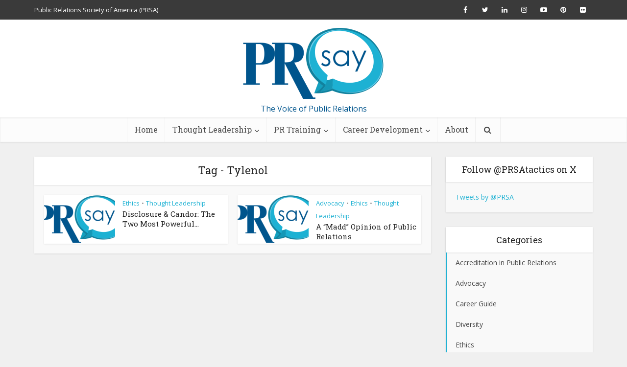

--- FILE ---
content_type: text/html; charset=UTF-8
request_url: https://prsay.prsa.org/tag/tylenol/
body_size: 14637
content:
<!DOCTYPE html>
<!--[if IE 8]><html class="ie8"><![endif]-->
<!--[if IE 9]><html class="ie9"><![endif]-->
<!--[if gt IE 8]><!--> <html dir="ltr" lang="en" prefix="og: https://ogp.me/ns#"> <!--<![endif]-->

<head>

<meta http-equiv="Content-Type" content="text/html; charset=UTF-8" />
<meta name="viewport" content="user-scalable=yes, width=device-width, initial-scale=1.0, maximum-scale=1">

<!--[if lt IE 9]>
	<script src="https://prsay.prsa.org/wp-content/themes/voice/js/html5.js"></script>
<![endif]-->

<title>Tylenol - PRsay</title>

		<!-- All in One SEO 4.6.5 - aioseo.com -->
		<meta name="robots" content="max-image-preview:large" />
		<link rel="canonical" href="https://prsay.prsa.org/tag/tylenol/" />
		<meta name="generator" content="All in One SEO (AIOSEO) 4.6.5" />
		<script type="application/ld+json" class="aioseo-schema">
			{"@context":"https:\/\/schema.org","@graph":[{"@type":"BreadcrumbList","@id":"https:\/\/prsay.prsa.org\/tag\/tylenol\/#breadcrumblist","itemListElement":[{"@type":"ListItem","@id":"https:\/\/prsay.prsa.org\/#listItem","position":1,"name":"Home","item":"https:\/\/prsay.prsa.org\/","nextItem":"https:\/\/prsay.prsa.org\/tag\/tylenol\/#listItem"},{"@type":"ListItem","@id":"https:\/\/prsay.prsa.org\/tag\/tylenol\/#listItem","position":2,"name":"Tylenol","previousItem":"https:\/\/prsay.prsa.org\/#listItem"}]},{"@type":"CollectionPage","@id":"https:\/\/prsay.prsa.org\/tag\/tylenol\/#collectionpage","url":"https:\/\/prsay.prsa.org\/tag\/tylenol\/","name":"Tylenol - PRsay","inLanguage":"en","isPartOf":{"@id":"https:\/\/prsay.prsa.org\/#website"},"breadcrumb":{"@id":"https:\/\/prsay.prsa.org\/tag\/tylenol\/#breadcrumblist"}},{"@type":"Organization","@id":"https:\/\/prsay.prsa.org\/#organization","name":"PRsay","description":"The Voice of Public Relations","url":"https:\/\/prsay.prsa.org\/"},{"@type":"WebSite","@id":"https:\/\/prsay.prsa.org\/#website","url":"https:\/\/prsay.prsa.org\/","name":"PRsay","description":"The Voice of Public Relations","inLanguage":"en","publisher":{"@id":"https:\/\/prsay.prsa.org\/#organization"}}]}
		</script>
		<!-- All in One SEO -->


<!-- Google Tag Manager for WordPress by gtm4wp.com -->
<script data-cfasync="false" data-pagespeed-no-defer>
	var gtm4wp_datalayer_name = "dataLayer";
	var dataLayer = dataLayer || [];
</script>
<!-- End Google Tag Manager for WordPress by gtm4wp.com --><link rel='dns-prefetch' href='//fonts.googleapis.com' />
<link rel='dns-prefetch' href='//s.w.org' />
<link rel="alternate" type="application/rss+xml" title="PRsay &raquo; Feed" href="https://prsay.prsa.org/feed/" />
<link rel="alternate" type="application/rss+xml" title="PRsay &raquo; Comments Feed" href="https://prsay.prsa.org/comments/feed/" />
<link rel="alternate" type="application/rss+xml" title="PRsay &raquo; Tylenol Tag Feed" href="https://prsay.prsa.org/tag/tylenol/feed/" />
		<!-- This site uses the Google Analytics by ExactMetrics plugin v7.27.1 - Using Analytics tracking - https://www.exactmetrics.com/ -->
							<script src="//www.googletagmanager.com/gtag/js?id=G-R4GC4SWFDV"  data-cfasync="false" data-wpfc-render="false" type="text/javascript" async></script>
			<script data-cfasync="false" data-wpfc-render="false" type="text/javascript">
				var em_version = '7.27.1';
				var em_track_user = true;
				var em_no_track_reason = '';
								var ExactMetricsDefaultLocations = {"page_location":"https:\/\/prsay.prsa.org\/tag\/tylenol\/"};
				if ( typeof ExactMetricsPrivacyGuardFilter === 'function' ) {
					var ExactMetricsLocations = (typeof ExactMetricsExcludeQuery === 'object') ? ExactMetricsPrivacyGuardFilter( ExactMetricsExcludeQuery ) : ExactMetricsPrivacyGuardFilter( ExactMetricsDefaultLocations );
				} else {
					var ExactMetricsLocations = (typeof ExactMetricsExcludeQuery === 'object') ? ExactMetricsExcludeQuery : ExactMetricsDefaultLocations;
				}

								var disableStrs = [
										'ga-disable-G-R4GC4SWFDV',
									];

				/* Function to detect opted out users */
				function __gtagTrackerIsOptedOut() {
					for (var index = 0; index < disableStrs.length; index++) {
						if (document.cookie.indexOf(disableStrs[index] + '=true') > -1) {
							return true;
						}
					}

					return false;
				}

				/* Disable tracking if the opt-out cookie exists. */
				if (__gtagTrackerIsOptedOut()) {
					for (var index = 0; index < disableStrs.length; index++) {
						window[disableStrs[index]] = true;
					}
				}

				/* Opt-out function */
				function __gtagTrackerOptout() {
					for (var index = 0; index < disableStrs.length; index++) {
						document.cookie = disableStrs[index] + '=true; expires=Thu, 31 Dec 2099 23:59:59 UTC; path=/';
						window[disableStrs[index]] = true;
					}
				}

				if ('undefined' === typeof gaOptout) {
					function gaOptout() {
						__gtagTrackerOptout();
					}
				}
								window.dataLayer = window.dataLayer || [];

				window.ExactMetricsDualTracker = {
					helpers: {},
					trackers: {},
				};
				if (em_track_user) {
					function __gtagDataLayer() {
						dataLayer.push(arguments);
					}

					function __gtagTracker(type, name, parameters) {
						if (!parameters) {
							parameters = {};
						}

						if (parameters.send_to) {
							__gtagDataLayer.apply(null, arguments);
							return;
						}

						if (type === 'event') {
														parameters.send_to = exactmetrics_frontend.v4_id;
							var hookName = name;
							if (typeof parameters['event_category'] !== 'undefined') {
								hookName = parameters['event_category'] + ':' + name;
							}

							if (typeof ExactMetricsDualTracker.trackers[hookName] !== 'undefined') {
								ExactMetricsDualTracker.trackers[hookName](parameters);
							} else {
								__gtagDataLayer('event', name, parameters);
							}
							
						} else {
							__gtagDataLayer.apply(null, arguments);
						}
					}

					__gtagTracker('js', new Date());
					__gtagTracker('set', {
						'developer_id.dNDMyYj': true,
											});
					if ( ExactMetricsLocations.page_location ) {
						__gtagTracker('set', ExactMetricsLocations);
					}
										__gtagTracker('config', 'G-R4GC4SWFDV', {"forceSSL":"true"} );
															window.gtag = __gtagTracker;										(function () {
						/* https://developers.google.com/analytics/devguides/collection/analyticsjs/ */
						/* ga and __gaTracker compatibility shim. */
						var noopfn = function () {
							return null;
						};
						var newtracker = function () {
							return new Tracker();
						};
						var Tracker = function () {
							return null;
						};
						var p = Tracker.prototype;
						p.get = noopfn;
						p.set = noopfn;
						p.send = function () {
							var args = Array.prototype.slice.call(arguments);
							args.unshift('send');
							__gaTracker.apply(null, args);
						};
						var __gaTracker = function () {
							var len = arguments.length;
							if (len === 0) {
								return;
							}
							var f = arguments[len - 1];
							if (typeof f !== 'object' || f === null || typeof f.hitCallback !== 'function') {
								if ('send' === arguments[0]) {
									var hitConverted, hitObject = false, action;
									if ('event' === arguments[1]) {
										if ('undefined' !== typeof arguments[3]) {
											hitObject = {
												'eventAction': arguments[3],
												'eventCategory': arguments[2],
												'eventLabel': arguments[4],
												'value': arguments[5] ? arguments[5] : 1,
											}
										}
									}
									if ('pageview' === arguments[1]) {
										if ('undefined' !== typeof arguments[2]) {
											hitObject = {
												'eventAction': 'page_view',
												'page_path': arguments[2],
											}
										}
									}
									if (typeof arguments[2] === 'object') {
										hitObject = arguments[2];
									}
									if (typeof arguments[5] === 'object') {
										Object.assign(hitObject, arguments[5]);
									}
									if ('undefined' !== typeof arguments[1].hitType) {
										hitObject = arguments[1];
										if ('pageview' === hitObject.hitType) {
											hitObject.eventAction = 'page_view';
										}
									}
									if (hitObject) {
										action = 'timing' === arguments[1].hitType ? 'timing_complete' : hitObject.eventAction;
										hitConverted = mapArgs(hitObject);
										__gtagTracker('event', action, hitConverted);
									}
								}
								return;
							}

							function mapArgs(args) {
								var arg, hit = {};
								var gaMap = {
									'eventCategory': 'event_category',
									'eventAction': 'event_action',
									'eventLabel': 'event_label',
									'eventValue': 'event_value',
									'nonInteraction': 'non_interaction',
									'timingCategory': 'event_category',
									'timingVar': 'name',
									'timingValue': 'value',
									'timingLabel': 'event_label',
									'page': 'page_path',
									'location': 'page_location',
									'title': 'page_title',
									'referrer' : 'page_referrer',
								};
								for (arg in args) {
																		if (!(!args.hasOwnProperty(arg) || !gaMap.hasOwnProperty(arg))) {
										hit[gaMap[arg]] = args[arg];
									} else {
										hit[arg] = args[arg];
									}
								}
								return hit;
							}

							try {
								f.hitCallback();
							} catch (ex) {
							}
						};
						__gaTracker.create = newtracker;
						__gaTracker.getByName = newtracker;
						__gaTracker.getAll = function () {
							return [];
						};
						__gaTracker.remove = noopfn;
						__gaTracker.loaded = true;
						window['__gaTracker'] = __gaTracker;
					})();
									} else {
										console.log("");
					(function () {
						function __gtagTracker() {
							return null;
						}

						window['__gtagTracker'] = __gtagTracker;
						window['gtag'] = __gtagTracker;
					})();
									}
			</script>
				<!-- / Google Analytics by ExactMetrics -->
		<script type="text/javascript">
window._wpemojiSettings = {"baseUrl":"https:\/\/s.w.org\/images\/core\/emoji\/14.0.0\/72x72\/","ext":".png","svgUrl":"https:\/\/s.w.org\/images\/core\/emoji\/14.0.0\/svg\/","svgExt":".svg","source":{"concatemoji":"https:\/\/prsay.prsa.org\/wp-includes\/js\/wp-emoji-release.min.js?ver=6.0.11"}};
/*! This file is auto-generated */
!function(e,a,t){var n,r,o,i=a.createElement("canvas"),p=i.getContext&&i.getContext("2d");function s(e,t){var a=String.fromCharCode,e=(p.clearRect(0,0,i.width,i.height),p.fillText(a.apply(this,e),0,0),i.toDataURL());return p.clearRect(0,0,i.width,i.height),p.fillText(a.apply(this,t),0,0),e===i.toDataURL()}function c(e){var t=a.createElement("script");t.src=e,t.defer=t.type="text/javascript",a.getElementsByTagName("head")[0].appendChild(t)}for(o=Array("flag","emoji"),t.supports={everything:!0,everythingExceptFlag:!0},r=0;r<o.length;r++)t.supports[o[r]]=function(e){if(!p||!p.fillText)return!1;switch(p.textBaseline="top",p.font="600 32px Arial",e){case"flag":return s([127987,65039,8205,9895,65039],[127987,65039,8203,9895,65039])?!1:!s([55356,56826,55356,56819],[55356,56826,8203,55356,56819])&&!s([55356,57332,56128,56423,56128,56418,56128,56421,56128,56430,56128,56423,56128,56447],[55356,57332,8203,56128,56423,8203,56128,56418,8203,56128,56421,8203,56128,56430,8203,56128,56423,8203,56128,56447]);case"emoji":return!s([129777,127995,8205,129778,127999],[129777,127995,8203,129778,127999])}return!1}(o[r]),t.supports.everything=t.supports.everything&&t.supports[o[r]],"flag"!==o[r]&&(t.supports.everythingExceptFlag=t.supports.everythingExceptFlag&&t.supports[o[r]]);t.supports.everythingExceptFlag=t.supports.everythingExceptFlag&&!t.supports.flag,t.DOMReady=!1,t.readyCallback=function(){t.DOMReady=!0},t.supports.everything||(n=function(){t.readyCallback()},a.addEventListener?(a.addEventListener("DOMContentLoaded",n,!1),e.addEventListener("load",n,!1)):(e.attachEvent("onload",n),a.attachEvent("onreadystatechange",function(){"complete"===a.readyState&&t.readyCallback()})),(e=t.source||{}).concatemoji?c(e.concatemoji):e.wpemoji&&e.twemoji&&(c(e.twemoji),c(e.wpemoji)))}(window,document,window._wpemojiSettings);
</script>
<style type="text/css">
img.wp-smiley,
img.emoji {
	display: inline !important;
	border: none !important;
	box-shadow: none !important;
	height: 1em !important;
	width: 1em !important;
	margin: 0 0.07em !important;
	vertical-align: -0.1em !important;
	background: none !important;
	padding: 0 !important;
}
</style>
	<link rel='stylesheet' id='mks_shortcodes_simple_line_icons-css'  href='https://prsay.prsa.org/wp-content/plugins/meks-flexible-shortcodes/css/simple-line/simple-line-icons.css?ver=1.3.6' type='text/css' media='screen' />
<link rel='stylesheet' id='mks_shortcodes_css-css'  href='https://prsay.prsa.org/wp-content/plugins/meks-flexible-shortcodes/css/style.css?ver=1.3.6' type='text/css' media='screen' />
<link rel='stylesheet' id='ppress-frontend-css'  href='https://prsay.prsa.org/wp-content/plugins/wp-user-avatar/assets/css/frontend.min.css?ver=4.15.6' type='text/css' media='all' />
<link rel='stylesheet' id='ppress-flatpickr-css'  href='https://prsay.prsa.org/wp-content/plugins/wp-user-avatar/assets/flatpickr/flatpickr.min.css?ver=4.15.6' type='text/css' media='all' />
<link rel='stylesheet' id='ppress-select2-css'  href='https://prsay.prsa.org/wp-content/plugins/wp-user-avatar/assets/select2/select2.min.css?ver=6.0.11' type='text/css' media='all' />
<link rel='stylesheet' id='vce_font_0-css'  href='https://fonts.googleapis.com/css?family=Open+Sans%3A400&#038;subset=latin%2Clatin-ext&#038;ver=2.1' type='text/css' media='screen' />
<link rel='stylesheet' id='vce_font_1-css'  href='https://fonts.googleapis.com/css?family=Roboto+Slab%3A400&#038;subset=latin%2Clatin-ext&#038;ver=2.1' type='text/css' media='screen' />
<link rel='stylesheet' id='vce_style-css'  href='https://prsay.prsa.org/wp-content/themes/voice/css/min.css?ver=2.1' type='text/css' media='screen, print' />
<style id='vce_style-inline-css' type='text/css'>
body {background-color:#f0f0f0;}body,.mks_author_widget h3,.site-description,.meta-category a,textarea {font-family: 'Open Sans';font-weight: 400;}h1,h2,h3,h4,h5,h6,blockquote,.vce-post-link,.site-title,.site-title a,.main-box-title,.comment-reply-title,.entry-title a,.vce-single .entry-headline p,.vce-prev-next-link,.author-title,.mks_pullquote,.widget_rss ul li .rsswidget,#bbpress-forums .bbp-forum-title,#bbpress-forums .bbp-topic-permalink {font-family: 'Roboto Slab';font-weight: 400;}.main-navigation a,.sidr a{font-family: 'Roboto Slab';font-weight: 400;}.vce-single .entry-content,.vce-single .entry-headline,.vce-single .entry-footer{width: 600px;}.vce-lay-a .lay-a-content{width: 600px;max-width: 600px;}.vce-page .entry-content,.vce-page .entry-title-page {width: 600px;}.vce-sid-none .vce-single .entry-content,.vce-sid-none .vce-single .entry-headline,.vce-sid-none .vce-single .entry-footer {width: 600px;}.vce-sid-none .vce-page .entry-content,.vce-sid-none .vce-page .entry-title-page,.error404 .entry-content {width: 600px;max-width: 600px;}body, button, input, select, textarea{color: #444444;}h1,h2,h3,h4,h5,h6,.entry-title a,.prev-next-nav a,#bbpress-forums .bbp-forum-title, #bbpress-forums .bbp-topic-permalink,.woocommerce ul.products li.product .price .amount{color: #232323;}a,.entry-title a:hover,.vce-prev-next-link:hover,.vce-author-links a:hover,.required,.error404 h4,.prev-next-nav a:hover,#bbpress-forums .bbp-forum-title:hover, #bbpress-forums .bbp-topic-permalink:hover,.woocommerce ul.products li.product h3:hover,.woocommerce ul.products li.product h3:hover mark,.main-box-title a:hover{color: #1db1d3;}.vce-square,.vce-main-content .mejs-controls .mejs-time-rail .mejs-time-current,button,input[type="button"],input[type="reset"],input[type="submit"],.vce-button,.pagination-wapper a,#vce-pagination .next.page-numbers,#vce-pagination .prev.page-numbers,#vce-pagination .page-numbers,#vce-pagination .page-numbers.current,.vce-link-pages a,#vce-pagination a,.vce-load-more a,.vce-slider-pagination .owl-nav > div,.vce-mega-menu-posts-wrap .owl-nav > div,.comment-reply-link:hover,.vce-featured-section a,.vce-lay-g .vce-featured-info .meta-category a,.vce-404-menu a,.vce-post.sticky .meta-image:before,#vce-pagination .page-numbers:hover,#bbpress-forums .bbp-pagination .current,#bbpress-forums .bbp-pagination a:hover,.woocommerce #respond input#submit,.woocommerce a.button,.woocommerce button.button,.woocommerce input.button,.woocommerce ul.products li.product .added_to_cart,.woocommerce #respond input#submit:hover,.woocommerce a.button:hover,.woocommerce button.button:hover,.woocommerce input.button:hover,.woocommerce ul.products li.product .added_to_cart:hover,.woocommerce #respond input#submit.alt,.woocommerce a.button.alt,.woocommerce button.button.alt,.woocommerce input.button.alt,.woocommerce #respond input#submit.alt:hover, .woocommerce a.button.alt:hover, .woocommerce button.button.alt:hover, .woocommerce input.button.alt:hover,.woocommerce span.onsale,.woocommerce .widget_price_filter .ui-slider .ui-slider-range,.woocommerce .widget_price_filter .ui-slider .ui-slider-handle,.comments-holder .navigation .page-numbers.current,.vce-lay-a .vce-read-more:hover,.vce-lay-c .vce-read-more:hover{background-color: #1db1d3;}#vce-pagination .page-numbers,.comments-holder .navigation .page-numbers{background: transparent;color: #1db1d3;border: 1px solid #1db1d3;}.comments-holder .navigation .page-numbers:hover{background: #1db1d3;border: 1px solid #1db1d3;}.bbp-pagination-links a{background: transparent;color: #1db1d3;border: 1px solid #1db1d3 !important;}#vce-pagination .page-numbers.current,.bbp-pagination-links span.current,.comments-holder .navigation .page-numbers.current{border: 1px solid #1db1d3;}.widget_categories .cat-item:before,.widget_categories .cat-item .count{background: #1db1d3;}.comment-reply-link,.vce-lay-a .vce-read-more,.vce-lay-c .vce-read-more{border: 1px solid #1db1d3;}.entry-meta div,.entry-meta div a,.comment-metadata a,.meta-category span,.meta-author-wrapped,.wp-caption .wp-caption-text,.widget_rss .rss-date,.sidebar cite,.site-footer cite,.sidebar .vce-post-list .entry-meta div,.sidebar .vce-post-list .entry-meta div a,.sidebar .vce-post-list .fn,.sidebar .vce-post-list .fn a,.site-footer .vce-post-list .entry-meta div,.site-footer .vce-post-list .entry-meta div a,.site-footer .vce-post-list .fn,.site-footer .vce-post-list .fn a,#bbpress-forums .bbp-topic-started-by,#bbpress-forums .bbp-topic-started-in,#bbpress-forums .bbp-forum-info .bbp-forum-content,#bbpress-forums p.bbp-topic-meta,span.bbp-admin-links a,.bbp-reply-post-date,#bbpress-forums li.bbp-header,#bbpress-forums li.bbp-footer,.woocommerce .woocommerce-result-count,.woocommerce .product_meta{color: #9b9b9b;}.main-box-title, .comment-reply-title, .main-box-head{background: #ffffff;color: #232323;}.main-box-title a{color: #232323;}.sidebar .widget .widget-title a{color: #232323;}.main-box,.comment-respond,.prev-next-nav{background: #f9f9f9;}.vce-post,ul.comment-list > li.comment,.main-box-single,.ie8 .vce-single,#disqus_thread,.vce-author-card,.vce-author-card .vce-content-outside,.mks-bredcrumbs-container,ul.comment-list > li.pingback{background: #ffffff;}.mks_tabs.horizontal .mks_tab_nav_item.active{border-bottom: 1px solid #ffffff;}.mks_tabs.horizontal .mks_tab_item,.mks_tabs.vertical .mks_tab_nav_item.active,.mks_tabs.horizontal .mks_tab_nav_item.active{background: #ffffff;}.mks_tabs.vertical .mks_tab_nav_item.active{border-right: 1px solid #ffffff;}#vce-pagination,.vce-slider-pagination .owl-controls,.vce-content-outside,.comments-holder .navigation{background: #f3f3f3;}.sidebar .widget-title{background: #ffffff;color: #232323;}.sidebar .widget{background: #f9f9f9;}.sidebar .widget,.sidebar .widget li a,.sidebar .mks_author_widget h3 a,.sidebar .mks_author_widget h3,.sidebar .vce-search-form .vce-search-input,.sidebar .vce-search-form .vce-search-input:focus{color: #444444;}.sidebar .widget li a:hover,.sidebar .widget a,.widget_nav_menu li.menu-item-has-children:hover:after,.widget_pages li.page_item_has_children:hover:after{color: #1db1d3;}.sidebar .tagcloud a {border: 1px solid #1db1d3;}.sidebar .mks_author_link,.sidebar .tagcloud a:hover,.sidebar .mks_themeforest_widget .more,.sidebar button,.sidebar input[type="button"],.sidebar input[type="reset"],.sidebar input[type="submit"],.sidebar .vce-button,.sidebar .bbp_widget_login .button{background-color: #1db1d3;}.sidebar .mks_author_widget .mks_autor_link_wrap,.sidebar .mks_themeforest_widget .mks_read_more{background: #f3f3f3;}.sidebar #wp-calendar caption,.sidebar .recentcomments,.sidebar .post-date,.sidebar #wp-calendar tbody{color: rgba(68,68,68,0.7);}.site-footer{background: #373941;}.site-footer .widget-title{color: #ffffff;}.site-footer,.site-footer .widget,.site-footer .widget li a,.site-footer .mks_author_widget h3 a,.site-footer .mks_author_widget h3,.site-footer .vce-search-form .vce-search-input,.site-footer .vce-search-form .vce-search-input:focus{color: #f9f9f9;}.site-footer .widget li a:hover,.site-footer .widget a,.site-info a{color: #1db1d3;}.site-footer .tagcloud a {border: 1px solid #1db1d3;}.site-footer .mks_author_link,.site-footer .mks_themeforest_widget .more,.site-footer button,.site-footer input[type="button"],.site-footer input[type="reset"],.site-footer input[type="submit"],.site-footer .vce-button,.site-footer .tagcloud a:hover{background-color: #1db1d3;}.site-footer #wp-calendar caption,.site-footer .recentcomments,.site-footer .post-date,.site-footer #wp-calendar tbody,.site-footer .site-info{color: rgba(249,249,249,0.7);}.top-header,.top-nav-menu li .sub-menu{background: #3a3a3a;}.top-header,.top-header a{color: #ffffff;}.top-header .vce-search-form .vce-search-input,.top-header .vce-search-input:focus,.top-header .vce-search-submit{color: #ffffff;}.top-header .vce-search-form .vce-search-input::-webkit-input-placeholder { color: #ffffff;}.top-header .vce-search-form .vce-search-input:-moz-placeholder { color: #ffffff;}.top-header .vce-search-form .vce-search-input::-moz-placeholder { color: #ffffff;}.top-header .vce-search-form .vce-search-input:-ms-input-placeholder { color: #ffffff;}.header-1-wrapper{height: 200px;padding-top: 15px;}.header-2-wrapper,.header-3-wrapper{height: 200px;}.header-2-wrapper .site-branding,.header-3-wrapper .site-branding{top: 15px;left: 0px;}.site-title a, .site-title a:hover{color: #00558d;}.site-description{color: #00558d;}.main-header{background-color: #ffffff;}.header-bottom-wrapper{background: #fcfcfc;}.vce-header-ads{margin: 55px 0;}.header-3-wrapper .nav-menu > li > a{padding: 90px 15px;}.header-sticky,.sidr{background: rgba(252,252,252,0.95);}.ie8 .header-sticky{background: #ffffff;}.main-navigation a,.nav-menu .vce-mega-menu > .sub-menu > li > a,.sidr li a,.vce-menu-parent{color: #4a4a4a;}.nav-menu > li:hover > a,.nav-menu > .current_page_item > a,.nav-menu > .current-menu-item > a,.nav-menu > .current-menu-ancestor > a,.main-navigation a.vce-item-selected,.main-navigation ul ul li:hover > a,.nav-menu ul .current-menu-item a,.nav-menu ul .current_page_item a,.vce-menu-parent:hover,.sidr li a:hover,.main-navigation li.current-menu-item.fa:before,.vce-responsive-nav{color: #2bafd2;}.nav-menu > li:hover > a,.nav-menu > .current_page_item > a,.nav-menu > .current-menu-item > a,.nav-menu > .current-menu-ancestor > a,.main-navigation a.vce-item-selected,.main-navigation ul ul,.header-sticky .nav-menu > .current_page_item:hover > a,.header-sticky .nav-menu > .current-menu-item:hover > a,.header-sticky .nav-menu > .current-menu-ancestor:hover > a,.header-sticky .main-navigation a.vce-item-selected:hover{background-color: #ffffff;}.search-header-wrap ul{border-top: 2px solid #2bafd2;}.vce-border-top .main-box-title{border-top: 2px solid #1db1d3;}.tagcloud a:hover,.sidebar .widget .mks_author_link,.sidebar .widget.mks_themeforest_widget .more,.site-footer .widget .mks_author_link,.site-footer .widget.mks_themeforest_widget .more,.vce-lay-g .entry-meta div,.vce-lay-g .fn,.vce-lay-g .fn a{color: #FFF;}.vce-featured-header .vce-featured-header-background{opacity: 0.5}.vce-featured-grid .vce-featured-header-background,.vce-post-big .vce-post-img:after,.vce-post-slider .vce-post-img:after{opacity: 0.5}.vce-featured-grid .owl-item:hover .vce-grid-text .vce-featured-header-background,.vce-post-big li:hover .vce-post-img:after,.vce-post-slider li:hover .vce-post-img:after {opacity: 0.8}#back-top {background: #323232}.sidr input[type=text]{background: rgba(74,74,74,0.1);color: rgba(74,74,74,0.5);}.meta-image:hover a img,.vce-lay-h .img-wrap:hover .meta-image > img,.img-wrp:hover img,.vce-gallery-big:hover img,.vce-gallery .gallery-item:hover img,.vce_posts_widget .vce-post-big li:hover img,.vce-featured-grid .owl-item:hover img,.vce-post-img:hover img,.mega-menu-img:hover img{-webkit-transform: scale(1.1);-moz-transform: scale(1.1);-o-transform: scale(1.1);-ms-transform: scale(1.1);transform: scale(1.1);}
</style>
<link rel='stylesheet' id='heateor_sss_frontend_css-css'  href='https://prsay.prsa.org/wp-content/plugins/sassy-social-share/public/css/sassy-social-share-public.css?ver=3.3.64' type='text/css' media='all' />
<style id='heateor_sss_frontend_css-inline-css' type='text/css'>
.heateor_sss_button_instagram span.heateor_sss_svg,a.heateor_sss_instagram span.heateor_sss_svg{background:radial-gradient(circle at 30% 107%,#fdf497 0,#fdf497 5%,#fd5949 45%,#d6249f 60%,#285aeb 90%)}.heateor_sss_horizontal_sharing .heateor_sss_svg,.heateor_sss_standard_follow_icons_container .heateor_sss_svg{color:#fff;border-width:0px;border-style:solid;border-color:transparent}.heateor_sss_horizontal_sharing .heateorSssTCBackground{color:#666}.heateor_sss_horizontal_sharing span.heateor_sss_svg:hover,.heateor_sss_standard_follow_icons_container span.heateor_sss_svg:hover{border-color:transparent;}.heateor_sss_vertical_sharing span.heateor_sss_svg,.heateor_sss_floating_follow_icons_container span.heateor_sss_svg{color:#fff;border-width:0px;border-style:solid;border-color:transparent;}.heateor_sss_vertical_sharing .heateorSssTCBackground{color:#666;}.heateor_sss_vertical_sharing span.heateor_sss_svg:hover,.heateor_sss_floating_follow_icons_container span.heateor_sss_svg:hover{border-color:transparent;}@media screen and (max-width:783px) {.heateor_sss_vertical_sharing{display:none!important}}div.heateor_sss_mobile_footer{display:none;}@media screen and (max-width:783px){div.heateor_sss_bottom_sharing .heateorSssTCBackground{background-color:white}div.heateor_sss_bottom_sharing{width:100%!important;left:0!important;}div.heateor_sss_bottom_sharing a{width:11.111111111111% !important;}div.heateor_sss_bottom_sharing .heateor_sss_svg{width: 100% !important;}div.heateor_sss_bottom_sharing div.heateorSssTotalShareCount{font-size:1em!important;line-height:28px!important}div.heateor_sss_bottom_sharing div.heateorSssTotalShareText{font-size:.7em!important;line-height:0px!important}div.heateor_sss_mobile_footer{display:block;height:40px;}.heateor_sss_bottom_sharing{padding:0!important;display:block!important;width:auto!important;bottom:-2px!important;top: auto!important;}.heateor_sss_bottom_sharing .heateor_sss_square_count{line-height:inherit;}.heateor_sss_bottom_sharing .heateorSssSharingArrow{display:none;}.heateor_sss_bottom_sharing .heateorSssTCBackground{margin-right:1.1em!important}}
</style>
<script type='text/javascript' src='https://prsay.prsa.org/wp-content/plugins/exactmetrics-premium/assets/js/frontend-gtag.min.js?ver=7.27.1' id='exactmetrics-frontend-script-js'></script>
<script data-cfasync="false" data-wpfc-render="false" type="text/javascript" id='exactmetrics-frontend-script-js-extra'>/* <![CDATA[ */
var exactmetrics_frontend = {"js_events_tracking":"true","download_extensions":"zip,mp3,mpeg,pdf,docx,pptx,xlsx,rar","inbound_paths":"[{\"path\":\"\\\/go\\\/\",\"label\":\"affiliate\"},{\"path\":\"\\\/recommend\\\/\",\"label\":\"affiliate\"}]","home_url":"https:\/\/prsay.prsa.org","hash_tracking":"false","v4_id":"G-R4GC4SWFDV"};/* ]]> */
</script>
<script type='text/javascript' src='https://prsay.prsa.org/wp-includes/js/jquery/jquery.min.js?ver=3.6.0' id='jquery-core-js'></script>
<script type='text/javascript' src='https://prsay.prsa.org/wp-includes/js/jquery/jquery-migrate.min.js?ver=3.3.2' id='jquery-migrate-js'></script>
<script type='text/javascript' src='https://prsay.prsa.org/wp-content/plugins/wp-user-avatar/assets/flatpickr/flatpickr.min.js?ver=4.15.6' id='ppress-flatpickr-js'></script>
<script type='text/javascript' src='https://prsay.prsa.org/wp-content/plugins/wp-user-avatar/assets/select2/select2.min.js?ver=4.15.6' id='ppress-select2-js'></script>
<link rel="https://api.w.org/" href="https://prsay.prsa.org/wp-json/" /><link rel="alternate" type="application/json" href="https://prsay.prsa.org/wp-json/wp/v2/tags/598" /><link rel="EditURI" type="application/rsd+xml" title="RSD" href="https://prsay.prsa.org/xmlrpc.php?rsd" />
<link rel="wlwmanifest" type="application/wlwmanifest+xml" href="https://prsay.prsa.org/wp-includes/wlwmanifest.xml" /> 
<meta name="generator" content="WordPress 6.0.11" />

<!-- Google Tag Manager for WordPress by gtm4wp.com -->
<!-- GTM Container placement set to footer -->
<script data-cfasync="false" data-pagespeed-no-defer type="text/javascript">
	var dataLayer_content = {"pagePostType":"post","pagePostType2":"tag-post"};
	dataLayer.push( dataLayer_content );
</script>
<script data-cfasync="false">
(function(w,d,s,l,i){w[l]=w[l]||[];w[l].push({'gtm.start':
new Date().getTime(),event:'gtm.js'});var f=d.getElementsByTagName(s)[0],
j=d.createElement(s),dl=l!='dataLayer'?'&l='+l:'';j.async=true;j.src=
'//www.googletagmanager.com/gtm.js?id='+i+dl;f.parentNode.insertBefore(j,f);
})(window,document,'script','dataLayer','GTM-P84TQBK');
</script>
<!-- End Google Tag Manager for WordPress by gtm4wp.com --><link rel="shortcut icon" href="http://prsay.prsa.org/wp-content/uploads/2016/03/PRonly.png" type="image/x-icon" />		<style type="text/css" id="wp-custom-css">
			@media screen and (max-width: 670px) {
	.img-align-left-wrapper, .text-img-align-left-wrapper {
		display: block;
		clear: both;
	}
	.img-align-left-wrapper img.alignleft {
		float: none;
		display: block;
		margin-left: auto;
		margin-right: auto;
	}
}
		</style>
		<style id="wpforms-css-vars-root">
				:root {
					--wpforms-field-border-radius: 3px;
--wpforms-field-background-color: #ffffff;
--wpforms-field-border-color: rgba( 0, 0, 0, 0.25 );
--wpforms-field-text-color: rgba( 0, 0, 0, 0.7 );
--wpforms-label-color: rgba( 0, 0, 0, 0.85 );
--wpforms-label-sublabel-color: rgba( 0, 0, 0, 0.55 );
--wpforms-label-error-color: #d63637;
--wpforms-button-border-radius: 3px;
--wpforms-button-background-color: #066aab;
--wpforms-button-text-color: #ffffff;
--wpforms-page-break-color: #066aab;
--wpforms-field-size-input-height: 43px;
--wpforms-field-size-input-spacing: 15px;
--wpforms-field-size-font-size: 16px;
--wpforms-field-size-line-height: 19px;
--wpforms-field-size-padding-h: 14px;
--wpforms-field-size-checkbox-size: 16px;
--wpforms-field-size-sublabel-spacing: 5px;
--wpforms-field-size-icon-size: 1;
--wpforms-label-size-font-size: 16px;
--wpforms-label-size-line-height: 19px;
--wpforms-label-size-sublabel-font-size: 14px;
--wpforms-label-size-sublabel-line-height: 17px;
--wpforms-button-size-font-size: 17px;
--wpforms-button-size-height: 41px;
--wpforms-button-size-padding-h: 15px;
--wpforms-button-size-margin-top: 10px;

				}
			</style></head>

<body class="archive tag tag-tylenol tag-598 chrome vce-sid-right">

<div id="vce-main">

<header id="header" class="main-header">
	<div class="top-header">
	<div class="container">

					<div class="vce-wrap-left">
					<ul id="vce_top_navigation_menu" class="top-nav-menu"><li id="menu-item-8345" class="menu-item menu-item-type-custom menu-item-object-custom menu-item-8345"><a href="http://prsa.org">Public Relations Society of America (PRSA)</a></li>
</ul>			</div>
				
					<div class="vce-wrap-right">
					<div class="menu-social-menu-container"><ul id="vce_social_menu" class="soc-nav-menu"><li id="menu-item-7930" class="menu-item menu-item-type-custom menu-item-object-custom menu-item-7930"><a href="https://www.facebook.com/PRSANational"><span class="vce-social-name">Facebook</span></a></li>
<li id="menu-item-7931" class="menu-item menu-item-type-custom menu-item-object-custom menu-item-7931"><a href="https://twitter.com/prsa"><span class="vce-social-name">Twitter</span></a></li>
<li id="menu-item-7936" class="menu-item menu-item-type-custom menu-item-object-custom menu-item-7936"><a href="https://www.linkedin.com/company/prsa/"><span class="vce-social-name">LinkedIn</span></a></li>
<li id="menu-item-7935" class="menu-item menu-item-type-custom menu-item-object-custom menu-item-7935"><a href="http://instagram.com/prsanational"><span class="vce-social-name">Instagram</span></a></li>
<li id="menu-item-8354" class="menu-item menu-item-type-custom menu-item-object-custom menu-item-8354"><a href="https://www.youtube.com/user/PRSocietyofAmerica"><span class="vce-social-name">YouTube</span></a></li>
<li id="menu-item-8356" class="menu-item menu-item-type-custom menu-item-object-custom menu-item-8356"><a href="https://www.pinterest.com/prsanational/"><span class="vce-social-name">Pinterest</span></a></li>
<li id="menu-item-8357" class="menu-item menu-item-type-custom menu-item-object-custom menu-item-8357"><a href="https://www.flickr.com/photos/prsa-national"><span class="vce-social-name">Flickr</span></a></li>
</ul></div>			</div>
		
		


	</div>
</div><div class="container header-1-wrapper header-main-area">	
		<div class="vce-res-nav">
	<a class="vce-responsive-nav" href="#sidr-main"><i class="fa fa-bars"></i></a>
</div>
<div class="site-branding">
		
	
	<span class="site-title">
		<a href="https://prsay.prsa.org/" title="PRsay" class="has-logo"><img src="http://prsay.prsa.org/wp-content/uploads/2016/03/PRSay_FINAL_logo_header-1.png" alt="PRsay" /></a>
	</span>

<span class="site-description">The Voice of Public Relations</span>	
	

</div></div>

<div class="header-bottom-wrapper">
	<div class="container">
		<nav id="site-navigation" class="main-navigation" role="navigation">
	<ul id="vce_main_navigation_menu" class="nav-menu"><li id="menu-item-8016" class="menu-item menu-item-type-post_type menu-item-object-page menu-item-home menu-item-8016"><a href="https://prsay.prsa.org/">Home</a><li id="menu-item-8419" class="menu-item menu-item-type-post_type menu-item-object-page menu-item-has-children menu-item-8419"><a href="https://prsay.prsa.org/pr-news-industry/">Thought Leadership</a>
<ul class="sub-menu">
	<li id="menu-item-13995" class="menu-item menu-item-type-post_type menu-item-object-page menu-item-13995"><a href="https://prsay.prsa.org/pr-news-industry/ethics/">Ethics</a>	<li id="menu-item-8427" class="menu-item menu-item-type-post_type menu-item-object-page menu-item-8427"><a href="https://prsay.prsa.org/pr-news-industry/diversity/">Diversity</a>	<li id="menu-item-8426" class="menu-item menu-item-type-post_type menu-item-object-page menu-item-8426"><a href="https://prsay.prsa.org/pr-news-industry/advocacy/">Advocacy</a></ul>
<li id="menu-item-8422" class="menu-item menu-item-type-post_type menu-item-object-page menu-item-has-children menu-item-8422"><a href="https://prsay.prsa.org/pr-training/">PR Training</a>
<ul class="sub-menu">
	<li id="menu-item-8423" class="menu-item menu-item-type-post_type menu-item-object-page menu-item-8423"><a href="https://prsay.prsa.org/pr-training/professional-development/">Professional Development</a></ul>
<li id="menu-item-8429" class="menu-item menu-item-type-post_type menu-item-object-page menu-item-has-children menu-item-8429"><a href="https://prsay.prsa.org/your-career/">Career Development</a>
<ul class="sub-menu">
	<li id="menu-item-8430" class="menu-item menu-item-type-post_type menu-item-object-page menu-item-8430"><a href="https://prsay.prsa.org/your-career/accreditation-in-public-relations-apr/">Accreditation in Public Relations (APR)</a></ul>
<li id="menu-item-8445" class="menu-item menu-item-type-post_type menu-item-object-page menu-item-8445"><a href="https://prsay.prsa.org/about-prsay/">About</a><li class="search-header-wrap"><a class="search_header" href="javascript:void(0)"><i class="fa fa-search"></i></a><ul class="search-header-form-ul"><li><form class="search-header-form" action="https://prsay.prsa.org/" method="get">
						<input name="s" class="search-input" size="20" type="text" value="Type here to search..." onfocus="(this.value == 'Type here to search...') && (this.value = '')" onblur="(this.value == '') && (this.value = 'Type here to search...')" placeholder="Type here to search..." /></form></li></ul></li></ul></nav>	</div>
</div></header>

<div id="main-wrapper">



<div id="content" class="container site-content">

				
	<div id="primary" class="vce-main-content">
		
		<div class="main-box">

			
	<div class="main-box-head">
		<h1 class="main-box-title">Tag - Tylenol</h1>
			</div>

			<div class="main-box-inside">
			
							
				
				<div class="vce-loop-wrap">

											
						<article class="vce-post vce-lay-d post-4948 post type-post status-publish format-standard hentry category-pr-ethics category-pr-thought-leadership tag-candor tag-disclosure tag-_ethics tag-ingredients tag-intelligence tag-prethics tag-reputation tag-trust tag-tylenol">
	
 		 	<div class="meta-image">			
			<a href="https://prsay.prsa.org/2014/09/24/disclosure-candor-the-two-most-powerful-ingredients-of-trust/" title="Disclosure &#038; Candor: The Two Most Powerful Ingredients of Trust">
				<img width="145" height="100" src="https://prsay.prsa.org/wp-content/uploads/2016/03/PRSay_FINAL_logo_header-1-145x100.png" class="attachment-vce-lay-d size-vce-lay-d" alt="" loading="lazy" />							</a>
		</div>
		

	<header class="entry-header">
					<span class="meta-category"><a href="https://prsay.prsa.org/category/pr-ethics/" class="category-212">Ethics</a> <span>&bull;</span> <a href="https://prsay.prsa.org/category/pr-thought-leadership/" class="category-548">Thought Leadership</a></span>
				<h2 class="entry-title"><a href="https://prsay.prsa.org/2014/09/24/disclosure-candor-the-two-most-powerful-ingredients-of-trust/" title="Disclosure &#038; Candor: The Two Most Powerful Ingredients of Trust">Disclosure &#038; Candor: The Two Most Powerful...</a></h2>
			</header>

</article>
						
											
						<article class="vce-post vce-lay-d post-7803 post type-post status-publish format-standard hentry category-pr-advocacy category-pr-ethics category-pr-thought-leadership tag-_advocacy tag-aig tag-bacardi tag-bailout tag-burson-marsteller tag-_ethics tag-link-bait tag-national-wwii-memorial tag-pr tag-prsa tag-public-relations tag-rachel-maddow tag-rotavirus tag-tylenol">
	
 		 	<div class="meta-image">			
			<a href="https://prsay.prsa.org/2009/03/11/a-madd-look-at-public-relations/" title="A “Madd” Opinion of Public Relations">
				<img width="145" height="100" src="https://prsay.prsa.org/wp-content/uploads/2016/03/PRSay_FINAL_logo_header-1-145x100.png" class="attachment-vce-lay-d size-vce-lay-d" alt="" loading="lazy" />							</a>
		</div>
		

	<header class="entry-header">
					<span class="meta-category"><a href="https://prsay.prsa.org/category/pr-advocacy/" class="category-136">Advocacy</a> <span>&bull;</span> <a href="https://prsay.prsa.org/category/pr-ethics/" class="category-212">Ethics</a> <span>&bull;</span> <a href="https://prsay.prsa.org/category/pr-thought-leadership/" class="category-548">Thought Leadership</a></span>
				<h2 class="entry-title"><a href="https://prsay.prsa.org/2009/03/11/a-madd-look-at-public-relations/" title="A “Madd” Opinion of Public Relations">A “Madd” Opinion of Public Relations</a></h2>
			</header>

</article>
						
					
				</div>

				
			
			</div>

		</div>

	</div>

		<aside id="sidebar" class="sidebar right">
		<div id="text-3" class="widget widget_text"><h4 class="widget-title">Follow @PRSAtactics on X</h4>			<div class="textwidget"><a class="twitter-timeline" href="https://twitter.com/prsatactics" data-widget-id="713392032316854272">Tweets by @PRSA</a>
<script>!function(d,s,id){var js,fjs=d.getElementsByTagName(s)[0],p=/^http:/.test(d.location)?'http':'https';if(!d.getElementById(id)){js=d.createElement(s);js.id=id;js.src=p+"://platform.twitter.com/widgets.js";fjs.parentNode.insertBefore(js,fjs);}}(document,"script","twitter-wjs");</script></div>
		</div><div id="categories-3" class="widget widget_categories"><h4 class="widget-title">Categories</h4>
			<ul>
					<li class="cat-item cat-item-57"><a href="https://prsay.prsa.org/category/accreditation-in-pr/" title="The APR (Accredited in Public Relations</span></span></a> program is the profession’s only national, post-graduate PR certification program. Learn more about how to distinguish yourself from your peers by earning your APR at www.praccreditation.org."><span class="category-text">Accreditation in Public Relations</span></a>
</li>
	<li class="cat-item cat-item-136"><a href="https://prsay.prsa.org/category/pr-advocacy/"><span class="category-text">Advocacy</span></a>
</li>
	<li class="cat-item cat-item-41"><a href="https://prsay.prsa.org/category/careers-in-pr/" title="PR career advice, career development trends, and evolving hiring practices in public relations, communications and marketing."><span class="category-text">Career Guide</span></a>
</li>
	<li class="cat-item cat-item-52"><a href="https://prsay.prsa.org/category/pr-diversity/"><span class="category-text">Diversity</span></a>
</li>
	<li class="cat-item cat-item-212"><a href="https://prsay.prsa.org/category/pr-ethics/"><span class="category-text">Ethics</span></a>
</li>
	<li class="cat-item cat-item-2277"><a href="https://prsay.prsa.org/category/health-wellness/"><span class="category-text">Health &amp; Wellness</span></a>
</li>
	<li class="cat-item cat-item-11"><a href="https://prsay.prsa.org/category/pulse-of-the-pr-profession/"><span class="category-text">Inside the Profession</span></a>
</li>
	<li class="cat-item cat-item-2284"><a href="https://prsay.prsa.org/category/op-ed/"><span class="category-text">Op-Ed</span></a>
</li>
	<li class="cat-item cat-item-40"><a href="https://prsay.prsa.org/category/pr-specialization/"><span class="category-text">PR Specialization</span></a>
</li>
	<li class="cat-item cat-item-4"><a href="https://prsay.prsa.org/category/pr-training/"><span class="category-text">PR Training</span></a>
</li>
	<li class="cat-item cat-item-26"><a href="https://prsay.prsa.org/category/prsa-news/"><span class="category-text">PRSA News</span></a>
</li>
	<li class="cat-item cat-item-2065"><a href="https://prsay.prsa.org/category/sponsored-posts/"><span class="category-text">Sponsored Posts</span></a>
</li>
	<li class="cat-item cat-item-548"><a href="https://prsay.prsa.org/category/pr-thought-leadership/"><span class="category-text">Thought Leadership</span></a>
</li>
	<li class="cat-item cat-item-2251"><a href="https://prsay.prsa.org/category/writing-storytelling/"><span class="category-text">Writing &amp; Storytelling</span></a>
</li>
			</ul>

			</div><div id="text-5" class="widget widget_text">			<div class="textwidget"><script type='text/javascript'><!--//<![CDATA[
	var desktop_zone_id = 82;
	var mobile_zone_id = 83;
	document.MAX_ct0 = unescape('{clickurl_enc}');
	var checkwidth = window.innerWidth || document.documentElement.clientWidth || document.body.clientWidth;
	var zone_id = (checkwidth >= 800) ? desktop_zone_id : mobile_zone_id;
	var m3_u = (location.protocol=='https:'?'https://adserv.prsa.org/www/delivery/ajs.php':'http://adserv.prsa.org/www/delivery/ajs.php');
	var m3_r = Math.floor(Math.random()*99999999999);
	if (!document.MAX_used) document.MAX_used = ',';
	document.write ("<scr"+"ipt type='text/javascript' src='"+m3_u);
	document.write ("?zoneid=" + zone_id + "&amp;target=_blank");
	document.write ('&amp;cb=' + m3_r);
	if (document.MAX_used != ',') document.write ("&amp;exclude=" + document.MAX_used);
	document.write (document.charset ? '&amp;charset='+document.charset : (document.characterSet ? '&amp;charset='+document.characterSet : ''));
	document.write ("&amp;loc=" + escape(window.location));
	if (document.referrer) document.write ("&amp;referer=" + escape(document.referrer));
	if (document.context) document.write ("&context=" + escape(document.context));
	if ((typeof(document.MAX_ct0) != 'undefined') && (document.MAX_ct0.substring(0,4) == 'http')) {
		document.write ("&amp;ct0=" + escape(document.MAX_ct0));
	}
	if (document.mmm_fo) document.write ("&amp;mmm_fo=1");
	document.write ("'><\/scr"+"ipt>");
	jQuery(document).ready(function () {
		var img = jQuery('#prsa-ad-'+m3_r).find('img');
		if (typeof (img) !== 'undefined' && img.length > 0) {
			jQuery(img).removeAttr('width').removeAttr('height').addClass('prsa-ad');
		}
	});
//]]>--></script>
</div>
		</div><div class="vce-sticky"><div id="text-4" class="widget widget_text">			<div class="textwidget"><script type='text/javascript'><!--//<![CDATA[
	var desktop_zone_id = 84;
	var mobile_zone_id = 85;
	document.MAX_ct0 = unescape('{clickurl_enc}');
	var checkwidth = window.innerWidth || document.documentElement.clientWidth || document.body.clientWidth;
	var zone_id = (checkwidth >= 800) ? desktop_zone_id : mobile_zone_id;
	var m3_u = (location.protocol=='https:'?'https://adserv.prsa.org/www/delivery/ajs.php':'http://adserv.prsa.org/www/delivery/ajs.php');
	var m3_r = Math.floor(Math.random()*99999999999);
	if (!document.MAX_used) document.MAX_used = ',';
	document.write ("<scr"+"ipt type='text/javascript' src='"+m3_u);
	document.write ("?zoneid=" + zone_id + "&amp;target=_blank");
	document.write ('&amp;cb=' + m3_r);
	if (document.MAX_used != ',') document.write ("&amp;exclude=" + document.MAX_used);
	document.write (document.charset ? '&amp;charset='+document.charset : (document.characterSet ? '&amp;charset='+document.characterSet : ''));
	document.write ("&amp;loc=" + escape(window.location));
	if (document.referrer) document.write ("&amp;referer=" + escape(document.referrer));
	if (document.context) document.write ("&context=" + escape(document.context));
	if ((typeof(document.MAX_ct0) != 'undefined') && (document.MAX_ct0.substring(0,4) == 'http')) {
		document.write ("&amp;ct0=" + escape(document.MAX_ct0));
	}
	if (document.mmm_fo) document.write ("&amp;mmm_fo=1");
	document.write ("'><\/scr"+"ipt>");
	jQuery(document).ready(function () {
		var img = jQuery('#prsa-ad-'+m3_r).find('img');
		if (typeof (img) !== 'undefined' && img.length > 0) {
			jQuery(img).removeAttr('width').removeAttr('height').addClass('prsa-ad');
		}
	});
//]]>--></script>
</div>
		</div></div>	</aside>

</div>



	<footer id="footer" class="site-footer">

				<div class="container">
			<div class="container-fix">
										<div class="bit-3">
					<div id="vce_posts_widget-10" class="widget vce_posts_widget"><h4 class="widget-title">Most Popular</h4>
		
		<ul class="vce-post-list">

			
		 		<li>
		 					 			
		 			<a href="https://prsay.prsa.org/2025/07/07/9-ways-to-get-people-to-open-your-emails/" class="featured_image_sidebar" title="9 Ways to Get People to Open Your Emails"><span class="vce-post-img"><img width="145" height="100" src="https://prsay.prsa.org/wp-content/uploads/2025/07/email-145x100.jpeg" class="attachment-vce-lay-d size-vce-lay-d wp-post-image" alt="" loading="lazy" srcset="https://prsay.prsa.org/wp-content/uploads/2025/07/email-145x100.jpeg 145w, https://prsay.prsa.org/wp-content/uploads/2025/07/email-380x260.jpeg 380w" sizes="(max-width: 145px) 100vw, 145px" /></span></a>
		 			<div class="vce-posts-wrap">
		 							 			<a href="https://prsay.prsa.org/2025/07/07/9-ways-to-get-people-to-open-your-emails/" title="9 Ways to Get People to Open Your Emails" class="vce-post-link">9 Ways to Get People to Open Your Emails</a>
			 						 				<div class="entry-meta"><div class="meta-item rtime">4 min read</div></div>
			 					 			</div>
		 		</li>
			
		 		<li>
		 					 			
		 			<a href="https://prsay.prsa.org/2025/06/18/llms-just-made-pr-the-new-power-player-in-search/" class="featured_image_sidebar" title="LLMs Just Made PR the New Power Player in Search"><span class="vce-post-img"><img width="145" height="100" src="https://prsay.prsa.org/wp-content/uploads/2025/06/LLM-145x100.jpeg" class="attachment-vce-lay-d size-vce-lay-d wp-post-image" alt="" loading="lazy" srcset="https://prsay.prsa.org/wp-content/uploads/2025/06/LLM-145x100.jpeg 145w, https://prsay.prsa.org/wp-content/uploads/2025/06/LLM-380x260.jpeg 380w" sizes="(max-width: 145px) 100vw, 145px" /></span></a>
		 			<div class="vce-posts-wrap">
		 							 			<a href="https://prsay.prsa.org/2025/06/18/llms-just-made-pr-the-new-power-player-in-search/" title="LLMs Just Made PR the New Power Player in Search" class="vce-post-link">LLMs Just Made PR the New Power Player in Search</a>
			 						 				<div class="entry-meta"><div class="meta-item rtime">4 min read</div></div>
			 					 			</div>
		 		</li>
			
		 		<li>
		 					 			
		 			<a href="https://prsay.prsa.org/2025/01/03/brand-authenticity-and-other-emerging-trends-impacting-public-relations-in-2025/" class="featured_image_sidebar" title="Brand Authenticity and Other Emerging Trends Impacting Public Relations in 2025"><span class="vce-post-img"><img width="145" height="100" src="https://prsay.prsa.org/wp-content/uploads/2025/01/2025-trends-145x100.jpeg" class="attachment-vce-lay-d size-vce-lay-d wp-post-image" alt="" loading="lazy" srcset="https://prsay.prsa.org/wp-content/uploads/2025/01/2025-trends-145x100.jpeg 145w, https://prsay.prsa.org/wp-content/uploads/2025/01/2025-trends-380x260.jpeg 380w" sizes="(max-width: 145px) 100vw, 145px" /></span></a>
		 			<div class="vce-posts-wrap">
		 							 			<a href="https://prsay.prsa.org/2025/01/03/brand-authenticity-and-other-emerging-trends-impacting-public-relations-in-2025/" title="Brand Authenticity and Other Emerging Trends Impacting Public Relations in 2025" class="vce-post-link">Brand Authenticity and Other Emerging Trends Impacting Public Relations in 2025</a>
			 						 				<div class="entry-meta"><div class="meta-item rtime">4 min read</div></div>
			 					 			</div>
		 		</li>
			
		 		<li>
		 					 			
		 			<a href="https://prsay.prsa.org/2025/01/29/the-return-to-the-statement-era-knowing-when-to-speak-out/" class="featured_image_sidebar" title="The Return to the Statement Era: Knowing When to Speak Out"><span class="vce-post-img"><img width="145" height="100" src="https://prsay.prsa.org/wp-content/uploads/2025/01/speaking_out_borde-145x100.jpeg" class="attachment-vce-lay-d size-vce-lay-d wp-post-image" alt="speaking out" loading="lazy" srcset="https://prsay.prsa.org/wp-content/uploads/2025/01/speaking_out_borde-145x100.jpeg 145w, https://prsay.prsa.org/wp-content/uploads/2025/01/speaking_out_borde-380x260.jpeg 380w" sizes="(max-width: 145px) 100vw, 145px" /></span></a>
		 			<div class="vce-posts-wrap">
		 							 			<a href="https://prsay.prsa.org/2025/01/29/the-return-to-the-statement-era-knowing-when-to-speak-out/" title="The Return to the Statement Era: Knowing When to Speak Out" class="vce-post-link">The Return to the Statement Era: Knowing When to Speak Out</a>
			 						 				<div class="entry-meta"><div class="meta-item rtime">4 min read</div></div>
			 					 			</div>
		 		</li>
			
		 		<li>
		 					 			
		 			<a href="https://prsay.prsa.org/2025/01/13/7-top-writing-tips-for-2025/" class="featured_image_sidebar" title="7 Top Writing Tips for 2025"><span class="vce-post-img"><img width="145" height="100" src="https://prsay.prsa.org/wp-content/uploads/2025/01/JD8-145x100.jpeg" class="attachment-vce-lay-d size-vce-lay-d wp-post-image" alt="professional writing on laptop" loading="lazy" srcset="https://prsay.prsa.org/wp-content/uploads/2025/01/JD8-145x100.jpeg 145w, https://prsay.prsa.org/wp-content/uploads/2025/01/JD8-380x260.jpeg 380w" sizes="(max-width: 145px) 100vw, 145px" /></span></a>
		 			<div class="vce-posts-wrap">
		 							 			<a href="https://prsay.prsa.org/2025/01/13/7-top-writing-tips-for-2025/" title="7 Top Writing Tips for 2025" class="vce-post-link">7 Top Writing Tips for 2025</a>
			 						 				<div class="entry-meta"><div class="meta-item rtime">4 min read</div></div>
			 					 			</div>
		 		</li>
			
		  </ul>
		
		
		</div>				</div>
							<div class="bit-3">
					<div id="vce_posts_widget-11" class="widget vce_posts_widget"><h4 class="widget-title">Talked About</h4>
		
		<ul class="vce-post-list">

			
		 		<li>
		 					 			
		 			<a href="https://prsay.prsa.org/2025/09/02/rebrand-boomerang-what-public-relations-pros-can-learn-from-cracker-barrel/" class="featured_image_sidebar" title="Rebrand Boomerang: What Public Relations Pros Can Learn From Cracker Barrel"><span class="vce-post-img"><img width="145" height="100" src="https://prsay.prsa.org/wp-content/uploads/2025/08/cracker-barrel-145x100.jpeg" class="attachment-vce-lay-d size-vce-lay-d wp-post-image" alt="A photo of a Crack Barrel restaurant" loading="lazy" srcset="https://prsay.prsa.org/wp-content/uploads/2025/08/cracker-barrel-145x100.jpeg 145w, https://prsay.prsa.org/wp-content/uploads/2025/08/cracker-barrel-380x260.jpeg 380w" sizes="(max-width: 145px) 100vw, 145px" /></span></a>
		 			<div class="vce-posts-wrap">
		 							 			<a href="https://prsay.prsa.org/2025/09/02/rebrand-boomerang-what-public-relations-pros-can-learn-from-cracker-barrel/" title="Rebrand Boomerang: What Public Relations Pros Can Learn From Cracker Barrel" class="vce-post-link">Rebrand Boomerang: What Public Relations Pros Can Learn From Cracker Barrel</a>
			 						 				<div class="entry-meta"><div class="meta-item rtime">4 min read</div></div>
			 					 			</div>
		 		</li>
			
		 		<li>
		 					 			
		 			<a href="https://prsay.prsa.org/2025/05/13/member-mondays-recap-how-word-choice-shapes-positive-perceptions-in-challenging-times/" class="featured_image_sidebar" title="Member Mondays Recap: How Word Choice Shapes Positive Perceptions in Challenging Times"><span class="vce-post-img"><img width="145" height="100" src="https://prsay.prsa.org/wp-content/uploads/2025/05/Business-Image-145x100.jpeg" class="attachment-vce-lay-d size-vce-lay-d wp-post-image" alt="" loading="lazy" srcset="https://prsay.prsa.org/wp-content/uploads/2025/05/Business-Image-145x100.jpeg 145w, https://prsay.prsa.org/wp-content/uploads/2025/05/Business-Image-380x260.jpeg 380w" sizes="(max-width: 145px) 100vw, 145px" /></span></a>
		 			<div class="vce-posts-wrap">
		 							 			<a href="https://prsay.prsa.org/2025/05/13/member-mondays-recap-how-word-choice-shapes-positive-perceptions-in-challenging-times/" title="Member Mondays Recap: How Word Choice Shapes Positive Perceptions in Challenging Times" class="vce-post-link">Member Mondays Recap: How Word Choice Shapes Positive Perceptions in Challenging Times</a>
			 						 				<div class="entry-meta"><div class="meta-item rtime">5 min read</div></div>
			 					 			</div>
		 		</li>
			
		 		<li>
		 					 			
		 			<a href="https://prsay.prsa.org/2025/06/11/pr_ai_swarms_synthetic_influence/" class="featured_image_sidebar" title="Why PR Must Step Forward in the Fight Against AI Swarms, Synthetic Influence and Mass Deception"><span class="vce-post-img"><img width="145" height="100" src="https://prsay.prsa.org/wp-content/uploads/2025/06/ai_swarm-145x100.jpeg" class="attachment-vce-lay-d size-vce-lay-d wp-post-image" alt="" loading="lazy" srcset="https://prsay.prsa.org/wp-content/uploads/2025/06/ai_swarm-145x100.jpeg 145w, https://prsay.prsa.org/wp-content/uploads/2025/06/ai_swarm-380x260.jpeg 380w" sizes="(max-width: 145px) 100vw, 145px" /></span></a>
		 			<div class="vce-posts-wrap">
		 							 			<a href="https://prsay.prsa.org/2025/06/11/pr_ai_swarms_synthetic_influence/" title="Why PR Must Step Forward in the Fight Against AI Swarms, Synthetic Influence and Mass Deception" class="vce-post-link">Why PR Must Step Forward in the Fight Against AI Swarms, Synthetic Influence and Mass Deception</a>
			 						 				<div class="entry-meta"><div class="meta-item rtime">3 min read</div></div>
			 					 			</div>
		 		</li>
			
		 		<li>
		 					 			
		 			<a href="https://prsay.prsa.org/2025/07/17/local-journalism-collapse-deeper-than-previously-known-study-suggests/" class="featured_image_sidebar" title="Local Journalism Collapse Deeper Than Previously Known, Study Suggests"><span class="vce-post-img"><img width="145" height="100" src="https://prsay.prsa.org/wp-content/uploads/2025/07/local_news-145x100.jpeg" class="attachment-vce-lay-d size-vce-lay-d wp-post-image" alt="A photo of a man reading a local nespaper" loading="lazy" srcset="https://prsay.prsa.org/wp-content/uploads/2025/07/local_news-145x100.jpeg 145w, https://prsay.prsa.org/wp-content/uploads/2025/07/local_news-380x260.jpeg 380w" sizes="(max-width: 145px) 100vw, 145px" /></span></a>
		 			<div class="vce-posts-wrap">
		 							 			<a href="https://prsay.prsa.org/2025/07/17/local-journalism-collapse-deeper-than-previously-known-study-suggests/" title="Local Journalism Collapse Deeper Than Previously Known, Study Suggests" class="vce-post-link">Local Journalism Collapse Deeper Than Previously Known, Study Suggests</a>
			 						 				<div class="entry-meta"><div class="meta-item rtime">3 min read</div></div>
			 					 			</div>
		 		</li>
			
		 		<li>
		 					 			
		 			<a href="https://prsay.prsa.org/2025/01/03/brand-authenticity-and-other-emerging-trends-impacting-public-relations-in-2025/" class="featured_image_sidebar" title="Brand Authenticity and Other Emerging Trends Impacting Public Relations in 2025"><span class="vce-post-img"><img width="145" height="100" src="https://prsay.prsa.org/wp-content/uploads/2025/01/2025-trends-145x100.jpeg" class="attachment-vce-lay-d size-vce-lay-d wp-post-image" alt="" loading="lazy" srcset="https://prsay.prsa.org/wp-content/uploads/2025/01/2025-trends-145x100.jpeg 145w, https://prsay.prsa.org/wp-content/uploads/2025/01/2025-trends-380x260.jpeg 380w" sizes="(max-width: 145px) 100vw, 145px" /></span></a>
		 			<div class="vce-posts-wrap">
		 							 			<a href="https://prsay.prsa.org/2025/01/03/brand-authenticity-and-other-emerging-trends-impacting-public-relations-in-2025/" title="Brand Authenticity and Other Emerging Trends Impacting Public Relations in 2025" class="vce-post-link">Brand Authenticity and Other Emerging Trends Impacting Public Relations in 2025</a>
			 						 				<div class="entry-meta"><div class="meta-item rtime">4 min read</div></div>
			 					 			</div>
		 		</li>
			
		  </ul>
		
		
		</div>				</div>
							<div class="bit-3">
					<div id="vce_video_widget-2" class="widget vce_video_widget"><h4 class="widget-title">Featured Video</h4>		<div class="video-widget-inside">
		
			
						
				<iframe width="100%" height="150" src="https://www.youtube.com/embed/al2QsJAM0X0?showinfo=0;controls=0" frameborder="0" allowfullscreen></iframe>
			
						
				
				
		<div class="clear"></div>
		
		</div>
		
		</div>				</div>
						</div>
		</div>
		
					<div class="container-full site-info">
				<div class="container">
											<div class="vce-wrap-left">
							<p>Copyright &copy; 2023. Created by <a href="http://mekshq.com" target="_blank">Meks</a>. Powered by <a href="http://www.wordpress.org" target="_blank">WordPress</a>.</p>						</div>
					
											<div class="vce-wrap-right">
														</div>
						

					
			
				</div>
			</div>
		

	</footer>


</div>
</div>

<a href="javascript:void(0)" id="back-top"><i class="fa fa-angle-up"></i></a>


<!-- GTM Container placement set to footer -->
<!-- Google Tag Manager (noscript) -->
				<noscript><iframe src="https://www.googletagmanager.com/ns.html?id=GTM-P84TQBK" height="0" width="0" style="display:none;visibility:hidden" aria-hidden="true"></iframe></noscript>
<!-- End Google Tag Manager (noscript) --><script type="text/javascript">
		/* ExactMetrics Scroll Tracking */
		if ( typeof(jQuery) !== 'undefined' ) {
		jQuery( document ).ready(function(){
		function exactmetrics_scroll_tracking_load() {
		if ( ( typeof(__gaTracker) !== 'undefined' && __gaTracker && __gaTracker.hasOwnProperty( "loaded" ) && __gaTracker.loaded == true ) || ( typeof(__gtagTracker) !== 'undefined' && __gtagTracker ) ) {
		(function(factory) {
		factory(jQuery);
		}(function($) {

		/* Scroll Depth */
		"use strict";
		var defaults = {
		percentage: true
		};

		var $window = $(window),
		cache = [],
		scrollEventBound = false,
		lastPixelDepth = 0;

		/*
		* Plugin
		*/

		$.scrollDepth = function(options) {

		var startTime = +new Date();

		options = $.extend({}, defaults, options);

		/*
		* Functions
		*/

		function sendEvent(action, label, scrollDistance, timing) {
		if ( 'undefined' === typeof ExactMetricsObject || 'undefined' === typeof ExactMetricsObject.sendEvent ) {
		return;
		}
			var paramName = action.toLowerCase();
	var fieldsArray = {
	send_to: 'G-R4GC4SWFDV',
	non_interaction: true
	};
	fieldsArray[paramName] = label;

	if (arguments.length > 3) {
	fieldsArray.scroll_timing = timing
	ExactMetricsObject.sendEvent('event', 'scroll_depth', fieldsArray);
	} else {
	ExactMetricsObject.sendEvent('event', 'scroll_depth', fieldsArray);
	}
			}

		function calculateMarks(docHeight) {
		return {
		'25%' : parseInt(docHeight * 0.25, 10),
		'50%' : parseInt(docHeight * 0.50, 10),
		'75%' : parseInt(docHeight * 0.75, 10),
		/* Cushion to trigger 100% event in iOS */
		'100%': docHeight - 5
		};
		}

		function checkMarks(marks, scrollDistance, timing) {
		/* Check each active mark */
		$.each(marks, function(key, val) {
		if ( $.inArray(key, cache) === -1 && scrollDistance >= val ) {
		sendEvent('Percentage', key, scrollDistance, timing);
		cache.push(key);
		}
		});
		}

		function rounded(scrollDistance) {
		/* Returns String */
		return (Math.floor(scrollDistance/250) * 250).toString();
		}

		function init() {
		bindScrollDepth();
		}

		/*
		* Public Methods
		*/

		/* Reset Scroll Depth with the originally initialized options */
		$.scrollDepth.reset = function() {
		cache = [];
		lastPixelDepth = 0;
		$window.off('scroll.scrollDepth');
		bindScrollDepth();
		};

		/* Add DOM elements to be tracked */
		$.scrollDepth.addElements = function(elems) {

		if (typeof elems == "undefined" || !$.isArray(elems)) {
		return;
		}

		$.merge(options.elements, elems);

		/* If scroll event has been unbound from window, rebind */
		if (!scrollEventBound) {
		bindScrollDepth();
		}

		};

		/* Remove DOM elements currently tracked */
		$.scrollDepth.removeElements = function(elems) {

		if (typeof elems == "undefined" || !$.isArray(elems)) {
		return;
		}

		$.each(elems, function(index, elem) {

		var inElementsArray = $.inArray(elem, options.elements);
		var inCacheArray = $.inArray(elem, cache);

		if (inElementsArray != -1) {
		options.elements.splice(inElementsArray, 1);
		}

		if (inCacheArray != -1) {
		cache.splice(inCacheArray, 1);
		}

		});

		};

		/*
		* Throttle function borrowed from:
		* Underscore.js 1.5.2
		* http://underscorejs.org
		* (c) 2009-2013 Jeremy Ashkenas, DocumentCloud and Investigative Reporters & Editors
		* Underscore may be freely distributed under the MIT license.
		*/

		function throttle(func, wait) {
		var context, args, result;
		var timeout = null;
		var previous = 0;
		var later = function() {
		previous = new Date;
		timeout = null;
		result = func.apply(context, args);
		};
		return function() {
		var now = new Date;
		if (!previous) previous = now;
		var remaining = wait - (now - previous);
		context = this;
		args = arguments;
		if (remaining <= 0) {
		clearTimeout(timeout);
		timeout = null;
		previous = now;
		result = func.apply(context, args);
		} else if (!timeout) {
		timeout = setTimeout(later, remaining);
		}
		return result;
		};
		}

		/*
		* Scroll Event
		*/

		function bindScrollDepth() {

		scrollEventBound = true;

		$window.on('scroll.scrollDepth', throttle(function() {
		/*
		* We calculate document and window height on each scroll event to
		* account for dynamic DOM changes.
		*/

		var docHeight = $(document).height(),
		winHeight = window.innerHeight ? window.innerHeight : $window.height(),
		scrollDistance = $window.scrollTop() + winHeight,

		/* Recalculate percentage marks */
		marks = calculateMarks(docHeight),

		/* Timing */
		timing = +new Date - startTime;

		checkMarks(marks, scrollDistance, timing);
		}, 500));

		}

		init();
		};

		/* UMD export */
		return $.scrollDepth;

		}));

		jQuery.scrollDepth();
		} else {
		setTimeout(exactmetrics_scroll_tracking_load, 200);
		}
		}
		exactmetrics_scroll_tracking_load();
		});
		}
		/* End ExactMetrics Scroll Tracking */
		
</script><script type='text/javascript' src='https://prsay.prsa.org/wp-content/plugins/meks-flexible-shortcodes/js/main.js?ver=1' id='mks_shortcodes_js-js'></script>
<script type='text/javascript' id='ppress-frontend-script-js-extra'>
/* <![CDATA[ */
var pp_ajax_form = {"ajaxurl":"https:\/\/prsay.prsa.org\/wp-admin\/admin-ajax.php","confirm_delete":"Are you sure?","deleting_text":"Deleting...","deleting_error":"An error occurred. Please try again.","nonce":"5d3da795e9","disable_ajax_form":"false","is_checkout":"0","is_checkout_tax_enabled":"0"};
/* ]]> */
</script>
<script type='text/javascript' src='https://prsay.prsa.org/wp-content/plugins/wp-user-avatar/assets/js/frontend.min.js?ver=4.15.6' id='ppress-frontend-script-js'></script>
<script type='text/javascript' src='https://prsay.prsa.org/wp-content/plugins/duracelltomi-google-tag-manager/dist/js/gtm4wp-form-move-tracker.js?ver=1.20.2' id='gtm4wp-form-move-tracker-js'></script>
<script type='text/javascript' id='vce_custom-js-extra'>
/* <![CDATA[ */
var vce_js_settings = {"sticky_header":"1","sticky_header_offset":"700","sticky_header_logo":"","logo":"http:\/\/prsay.prsa.org\/wp-content\/uploads\/2016\/03\/PRSay_FINAL_logo_header-1.png","logo_retina":"","logo_mobile":"","logo_mobile_retina":"","rtl_mode":"0","ajax_url":"https:\/\/prsay.prsa.org\/wp-admin\/admin-ajax.php","ajax_mega_menu":"1","mega_menu_slider":"","mega_menu_subcats":"","lay_fa_grid_center":"","full_slider_autoplay":"","grid_slider_autoplay":"","fa_big_opacity":{"1":"0.5","2":"0.7"}};
/* ]]> */
</script>
<script type='text/javascript' src='https://prsay.prsa.org/wp-content/themes/voice/js/min.js?ver=2.1' id='vce_custom-js'></script>
<script type='text/javascript' id='heateor_sss_sharing_js-js-before'>
function heateorSssLoadEvent(e) {var t=window.onload;if (typeof window.onload!="function") {window.onload=e}else{window.onload=function() {t();e()}}};	var heateorSssSharingAjaxUrl = 'https://prsay.prsa.org/wp-admin/admin-ajax.php', heateorSssCloseIconPath = 'https://prsay.prsa.org/wp-content/plugins/sassy-social-share/public/../images/close.png', heateorSssPluginIconPath = 'https://prsay.prsa.org/wp-content/plugins/sassy-social-share/public/../images/logo.png', heateorSssHorizontalSharingCountEnable = 0, heateorSssVerticalSharingCountEnable = 0, heateorSssSharingOffset = -10; var heateorSssMobileStickySharingEnabled = 1;var heateorSssCopyLinkMessage = "Link copied.";var heateorSssUrlCountFetched = [], heateorSssSharesText = 'Shares', heateorSssShareText = 'Share';function heateorSssPopup(e) {window.open(e,"popUpWindow","height=400,width=600,left=400,top=100,resizable,scrollbars,toolbar=0,personalbar=0,menubar=no,location=no,directories=no,status")}
</script>
<script type='text/javascript' src='https://prsay.prsa.org/wp-content/plugins/sassy-social-share/public/js/sassy-social-share-public.js?ver=3.3.64' id='heateor_sss_sharing_js-js'></script>

</body>
</html>

--- FILE ---
content_type: text/javascript
request_url: https://polo.feathr.co/v1/analytics/match/script.js?a_id=5eb3256be4fe21a12949e03c&pk=feathr
body_size: -599
content:
(function (w) {
    
        
    if (typeof w.feathr === 'function') {
        w.feathr('integrate', 'ttd', '69401976b8031700021e09b1');
    }
        
        
    if (typeof w.feathr === 'function') {
        w.feathr('match', '69401976b8031700021e09b1');
    }
        
    
}(window));